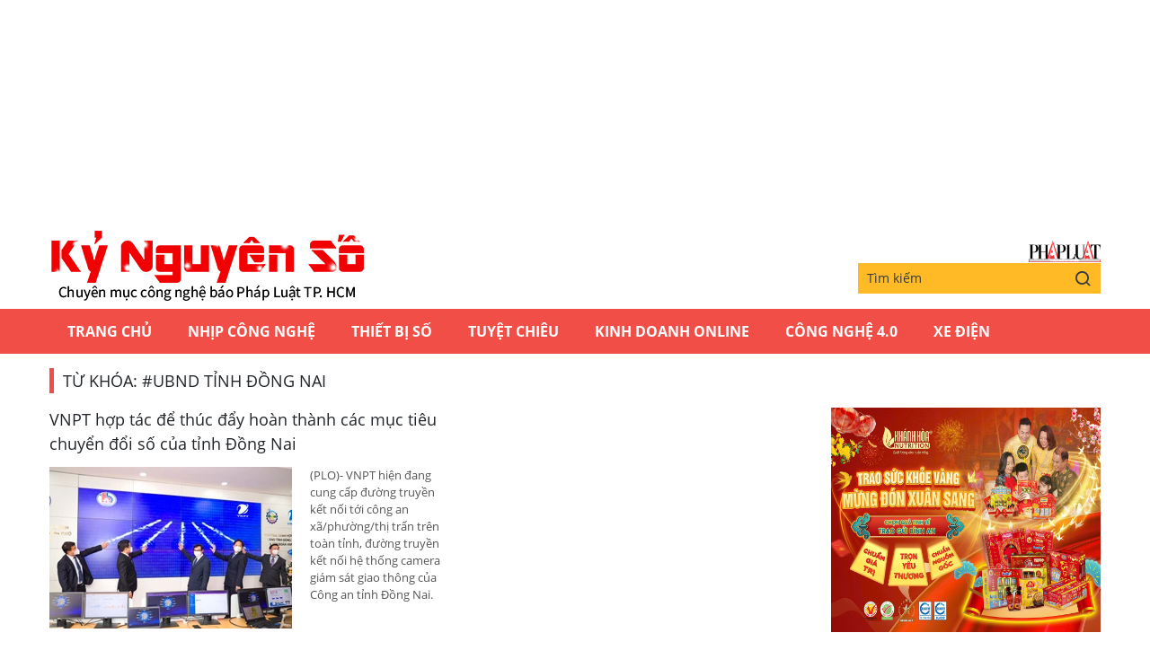

--- FILE ---
content_type: text/html;charset=utf-8
request_url: https://plo.vn/ky-nguyen-so/ubnd-tinh-dong-nai-tag106032.html
body_size: 6336
content:
<!DOCTYPE html> <html lang="vi" class="kns" data-theme='light'> <head> <title>Kỷ nguyên số: Điện thoại, Laptop, Camera, thế giới di động | PLO.vn | Chuyên mục CNTT báo Pháp Luật TP.HCM</title> <meta name="description" content="PLO - Cập nhật nhanh những tin tức về thế giới di động, điện thoại, laptop, camera"/> <meta name="keywords" content="kỷ nguyên số,điện thoại, camera, công nghệ, tin công nghệ, laptop, thế giới di động, báo công nghệ, tin tức công nghệ"/> <meta name="news_keywords" content="kỷ nguyên số,điện thoại, camera, công nghệ, tin công nghệ, laptop, thế giới di động, báo công nghệ, tin tức công nghệ"/> <meta http-equiv="Content-Type" content="text/html; charset=utf-8"/> <meta http-equiv="X-UA-Compatible" content="IE=edge"/> <meta http-equiv="refresh" content="1800"/> <meta name="revisit-after" content="1 days"/> <meta content="width=device-width, initial-scale=1, minimum-scale=1, maximum-scale=5, user-scalable=1" name="viewport"/> <meta http-equiv="content-language" content="vi"/> <meta name="format-detection" content="telephone=no"/> <meta name="format-detection" content="address=no"/> <meta name="apple-mobile-web-app-capable" content="yes"> <meta name="apple-mobile-web-app-status-bar-style" content="black"> <meta name="apple-mobile-web-app-title" content="Chuyên mục CNTT báo Pháp Luật TP.HCM"/> <meta name="referrer" content="no-referrer-when-downgrade"/> <link rel="shortcut icon" href="https://static-cms-plo.epicdn.me/v4/kns-web/styles/img/favicon.png" type="image/png"/> <meta http-equiv="x-dns-prefetch-control" content="on"/> <link rel="preconnect dns-prefetch" href="https://static-cms-plo.epicdn.me"/> <link rel="preconnect dns-prefetch" href="https://image.plo.vn"/> <link rel="preconnect dns-prefetch" href="//www.google-analytics.com"/> <link rel="preconnect dns-prefetch" href="//www.googletagmanager.com"/> <link rel="preconnect dns-prefetch" href="//stc.za.zaloapp.com"/> <link rel="preconnect dns-prefetch" href="//fonts.googleapis.com"/> <link rel="preconnect dns-prefetch" href="//pagead2.googlesyndication.com"/> <link rel="preconnect dns-prefetch" href="//tpc.googlesyndication.com"/> <link rel="preconnect dns-prefetch" href="//securepubads.g.doubleclick.net"/> <link rel="preconnect dns-prefetch" href="//accounts.google.com"/> <link rel="preconnect dns-prefetch" href="//adservice.google.com"/> <link rel="preconnect dns-prefetch" href="//adservice.google.com.vn"/> <link rel="preconnect dns-prefetch" href="//www.googletagservices.com"/> <link rel="preconnect dns-prefetch" href="//partner.googleadservices.com"/> <link rel="preconnect dns-prefetch" href="//tpc.googlesyndication.com"/> <link rel="preconnect dns-prefetch" href="//za.zdn.vn"/> <link rel="preconnect dns-prefetch" href="//sp.zalo.me"/> <link rel="preconnect dns-prefetch" href="//connect.facebook.net"/> <link rel="preconnect dns-prefetch" href="//www.facebook.com"/> <link rel="preconnect dns-prefetch" href="//graph.facebook.com"/> <link rel="preconnect dns-prefetch" href="//static.xx.fbcdn.net"/> <link rel="preconnect dns-prefetch" href="//staticxx.facebook.com"/> <link rel="preconnect dns-prefetch" href="//ad.vietbao.vn"/> <link rel="preconnect dns-prefetch" href="//jsc.mgid.com"/> <link rel="preconnect dns-prefetch" href="//s-img.mgid.com"/> <link rel="preconnect dns-prefetch" href="//media1.admicro.vn"/> <link rel="preconnect dns-prefetch" href="//lg1.logging.admicro.vn"/> <link rel="preconnect dns-prefetch" href="//api.trackpush.com/"/> <meta property="fb:pages" content="711089968936536"/> <meta property="fb:app_id" content="889772757723557"/> <script>var cmsConfig={domainDesktop:"https://plo.vn/ky-nguyen-so/",domainMobile:"https://plo.vn/ky-nguyen-so/",domainApi:"https://api.plo.vn",domainStatic:"https://static-cms-plo.epicdn.me/v4/kns-web",domainLog:"https://log.plo.vn",googleAnalytics:"G-LRBCS8D716",siteId:2,adsZone:29,adsLazy:true};if(window.location.protocol!=="https:"&&window.location.hostname.indexOf("plo.vn")!==-1){window.location="https://"+window.location.hostname+window.location.pathname+window.location.hash}var USER_AGENT=window.navigator&&window.navigator.userAgent||"",IS_MOBILE=/Android|webOS|iPhone|iPod|BlackBerry|Windows Phone|IEMobile|Mobile Safari|Opera Mini/i.test(USER_AGENT),IS_REDIRECT=!1;function setCookie(b,c,a){var d=new Date,a=(d.setTime(d.getTime()+24*a*60*60*1000),"expires="+d.toUTCString());document.cookie=b+"="+c+"; "+a+";path=/;"}function getCookie(b){var c=document.cookie.indexOf(b+"="),a=c+b.length+1;return !c&&b!==document.cookie.substring(0,b.length)||-1===c?null:(-1===(b=document.cookie.indexOf(";",a))&&(b=document.cookie.length),unescape(document.cookie.substring(a,b)))}IS_MOBILE&&getCookie("isDesktop")&&(setCookie("isDesktop",1,-1),window.location=window.location.pathname+window.location.search,IS_REDIRECT=!0);</script> <meta content="Kỷ nguyên số" itemprop="articleSection"/> <meta content="Chuyên mục CNTT báo Pháp Luật TP.HCM" itemprop="sourceOrganization" name="source"/> <meta content="news" itemprop="genre" name="medium"/> <meta content="vi-VN" itemprop="inLanguage"/> <meta name="geo.region" content="VN"/> <meta name="geo.placename" content="Hồ Chí Minh City"/> <meta name="geo.position" content="10.77639;106.701139"/> <meta name="ICBM" content="10.77639, 106.701139"/> <meta name="robots" content="noarchive, max-image-preview:large, index, follow"/> <meta name="GOOGLEBOT" content="noarchive, max-image-preview:large, index, follow"/> <link rel="canonical" href="https://plo.vn/ky-nguyen-so/ubnd-tinh-dong-nai-tag106032.html"/> <meta property="og:site_name" content="Chuyên mục CNTT báo Pháp Luật TP.HCM"/> <meta property="og:rich_attachment" content="true"/> <meta property="og:type" content="website"/> <meta property="og:url" itemprop="url" content="https://plo.vn/ky-nguyen-so/ky-nguyen-so/"/> <meta property="og:image" itemprop="thumbnailUrl" content="https://static-cms-plo.epicdn.me/v4/kns-web/styles/img/logo_share.png"/> <meta property="og:image:width" content="1200"/> <meta property="og:image:height" content="630"/> <meta property="og:title" itemprop="headline" content="Kỷ nguyên số - trang 1"/> <meta property="og:description" itemprop="description" content="Tổng hợp tin tức, hình ảnh video clip của Kỷ nguyên số được cập nhật nhanh 24h hôm nay. Kết quả trang 1 từ 1 đến 20(trong tổng số 10000 của Kỷ nguyên số)."/> <meta name="twitter:card" value="summary"/> <meta name="twitter:url" content="https://plo.vn/ky-nguyen-so/ky-nguyen-so/"/> <meta name="twitter:title" content="Kỷ nguyên số - trang 1"/> <meta name="twitter:description" content="Tổng hợp tin tức, hình ảnh video clip của Kỷ nguyên số được cập nhật nhanh 24h hôm nay. Kết quả trang 1 từ 1 đến 20(trong tổng số 10000 của Kỷ nguyên số)."/> <meta name="twitter:image" content="https://static-cms-plo.epicdn.me/v4/kns-web/styles/img/logo_share.png"/> <meta name="twitter:site" content="@Chuyên mục CNTT báo Pháp Luật TP.HCM"/> <meta name="twitter:creator" content="@Chuyên mục CNTT báo Pháp Luật TP.HCM"/> <link rel="preload" href="https://static-cms-plo.epicdn.me/v4/kns-web/styles/fonts/kns/OpenSans/OpenSans-Regular.woff" as="font" type="font/woff" crossorigin> <link rel="preload" href="https://static-cms-plo.epicdn.me/v4/kns-web/styles/fonts/kns/OpenSans/OpenSans-Regular.woff2" as="font" type="font/woff2" crossorigin> <link rel="preload" href="https://static-cms-plo.epicdn.me/v4/kns-web/styles/fonts/kns/OpenSans/OpenSans-Bold.woff" as="font" type="font/woff" crossorigin> <link rel="preload" href="https://static-cms-plo.epicdn.me/v4/kns-web/styles/fonts/kns/OpenSans/OpenSans-Bold.woff2" as="font" type="font/woff2" crossorigin> <link rel="preload" href="https://static-cms-plo.epicdn.me/v4/kns-web/styles/css/main.min-1.0.8.css" as="style"> <link rel="preload" href="https://static-cms-plo.epicdn.me/v4/kns-web/js/main.min-1.0.6.js" as="script"> <link rel="stylesheet" href="https://static-cms-plo.epicdn.me/v4/kns-web/styles/css/main.min-1.0.8.css"> <script type="text/javascript">var _metaOgUrl="https://plo.vn/ky-nguyen-so/ky-nguyen-so/";var page_title=document.title;var tracked_url=window.location.pathname+window.location.search+window.location.hash;</script> <script async="" src="https://www.googletagmanager.com/gtag/js?id=G-LRBCS8D716"></script> <script>if(!IS_REDIRECT){window.dataLayer=window.dataLayer||[];function gtag(){dataLayer.push(arguments)}gtag("js",new Date());gtag("config","G-LRBCS8D716")};</script> <script async defer src="https://static.plo.vn/v4/web/js/log.min.js?v=1.1"></script> <script src="https://api.plo.vn/ads?object_type=2&object_id=29&platform=1&head_append=1" data-object="29"></script> <script type="text/javascript">var typeAds="vast";var videoAds="https://delivery.yomedia.vn/vast?pid=33dc2a4637e14a6885f0461a9b3e13cb&vast=3&ec=0&ref=[yo_page_url]&w=[player_width]&h=[player_height]&aaid=[yo_device_aaid]&idfa=[yo_device_idfa]";videoAds=videoAds.replace("[yo_page_url]",decodeURIComponent(window.location.href));</script> <script async src="https://sp.zalo.me/plugins/sdk.js"></script> <script type="application/ld+json">{"@context": "http://schema.org","@type": "Organization","name": "Chuyên mục CNTT báo Pháp Luật TP.HCM","url": "https://plo.vn","logo": "https://static-cms-plo.epicdn.me/v4/kns-web/styles/img/logo.png"}</script><script type="application/ld+json">{"@context" : "http://schema.org","@type" : "WebSite","name" : "Kỷ nguyên số","url" : "https://plo.vn/ky-nguyen-so/ky-nguyen-so/"}</script><script type="application/ld+json">{"@context":"http://schema.org","@type":"BreadcrumbList","itemListElement":[{"@type":"ListItem","position":1,"item":{"@id":"https://plo.vn/ky-nguyen-so/ky-nguyen-so/","name":"Kỷ nguyên số"}}]}</script></head> <body class=""> <div class="top-banner"> <div id="adsWeb_AdsMasthead" class="banner clearfix" data-platform="1" data-position="Web_AdsMasthead"> <script>if(typeof Web_AdsMasthead!="undefined"){window.CMS_BANNER.pushAds(Web_AdsMasthead,"adsWeb_AdsMasthead")}else{document.getElementById("adsWeb_AdsMasthead").style.display="none"};</script> </div> </div> <header class="site-header"> <div class="hdr-content container"> <h2 class="logo"><a class="logo-img" href="https://plo.vn/ky-nguyen-so/" title="Kỷ nguyên số | Chuyên mục CNTT báo Pháp Luật TP.HCM">Kỷ nguyên số | Chuyên mục CNTT báo Pháp Luật TP.HCM</a></h2> <div class="hdr-right"> <h3 class="logo-plo"> <a href="https://plo.vn" class="logo-img" title="Báo Pháp Luật TP.Hồ Chí Minh" target="_blank">Báo Pháp Luật TP.Hồ Chí Minh</a> </h3> <div class="hdr-search"> <input type="text" class="form-control txtsearch" placeholder="Tìm kiếm"> <button type="button" class="btn btn_search"> <i class="ic-search"></i> </button> </div> </div> </div> <nav class="navigation"> <ul class="container"> <li class="main "> <a href="https://plo.vn" title="Trang chủ">Trang chủ</a> </li> <li class="main"> <a href="https://plo.vn/ky-nguyen-so/nhip-cong-nghe/" title="Nhịp công nghệ">Nhịp công nghệ</a> </li> <li class="main"> <a href="https://plo.vn/ky-nguyen-so/thiet-bi-so/" title="Thiết bị số">Thiết bị số</a> </li> <li class="main"> <a href="https://plo.vn/ky-nguyen-so/tuyet-chieu/" title="Tuyệt chiêu">Tuyệt chiêu</a> </li> <li class="main"> <a href="https://plo.vn/ky-nguyen-so/kinhdoanhonline/" title="Kinh Doanh Online">Kinh Doanh Online</a> </li> <li class="main"> <a href="https://plo.vn/ky-nguyen-so/cong-nghe/" title="Công Nghệ 4.0">Công Nghệ 4.0</a> </li> <li class="main"> <a href="https://plo.vn/ky-nguyen-so/xe-dien/" title="Xe Điện">Xe Điện</a> </li> </ul> </nav> </header> <div class="site-body"> <div class="container"> <div id="adsWeb_AdsTop" class="banner clearfix" data-platform="1" data-position="Web_AdsTop"> <script>if(typeof Web_AdsTop!="undefined"){window.CMS_BANNER.pushAds(Web_AdsTop,"adsWeb_AdsTop")}else{document.getElementById("adsWeb_AdsTop").style.display="none"};</script> </div> <div class="breadcrumb"> <h2 class="main"> <span>Từ khóa: #UBND tỉnh Đồng Nai</span> </h2> </div> <div class="l-content content-col"> <div class="content-list"> <div class="zone zone--secondary"> <div class="focus"> <article class="story"> <h2 class="story__heading" data-tracking="656485"> <a class="cms-link" href="https://plo.vn/ky-nguyen-so/vnpt-hop-tac-de-thuc-day-hoan-thanh-cac-muc-tieu-chuyen-doi-so-cua-tinh-dong-nai-post656485.html" title="VNPT hợp tác để thúc đẩy hoàn thành các mục tiêu chuyển đổi số của tỉnh Đồng Nai"> VNPT hợp tác để thúc đẩy hoàn thành các mục tiêu chuyển đổi số của tỉnh Đồng Nai </a> </h2> <figure class="story__thumb"> <a class="cms-link" href="https://plo.vn/ky-nguyen-so/vnpt-hop-tac-de-thuc-day-hoan-thanh-cac-muc-tieu-chuyen-doi-so-cua-tinh-dong-nai-post656485.html" title="VNPT hợp tác để thúc đẩy hoàn thành các mục tiêu chuyển đổi số của tỉnh Đồng Nai"> <img class="lazyload" src="[data-uri]" data-src="https://image.plo.vn/270x180/Uploaded/2026/xqeioxmrke/2021_11_10/vnpt10_11vnpthoptaccungdongnailanhdaoidongnai_CPMS.jpg.webp" alt="VNPT hợp tác để thúc đẩy hoàn thành các mục tiêu chuyển đổi số của tỉnh Đồng Nai"> </a> </figure> <div class="story__summary story__shorten"> <div>(PLO)-&nbsp;VNPT hiện đang cung cấp đường truyền kết nối tới công an xã/phường/thị trấn trên toàn tỉnh, đường truyền kết nối hệ thống camera giám sát giao thông của Công an tỉnh Đồng Nai.</div> </div> </article> </div> </div> </div> <a class="btn btn-viewmore" href="https://plo.vn/ky-nguyen-so/ubnd-tinh-dong-nai-tag106032.html?trang=2" title="Xem thêm">Xem thêm</a> </div> <div class="sidebar sidebar-right"> <div id="sidebar-top-1"> <div id="adsWeb_AdsRight1" class="banner clearfix" data-platform="1" data-position="Web_AdsRight1"> <script>if(typeof Web_AdsRight1!="undefined"){window.CMS_BANNER.pushAds(Web_AdsRight1,"adsWeb_AdsRight1")}else{document.getElementById("adsWeb_AdsRight1").style.display="none"};</script> </div> <div id="adsWeb_AdsRight2" class="banner clearfix" data-platform="1" data-position="Web_AdsRight2"> <script>if(typeof Web_AdsRight2!="undefined"){window.CMS_BANNER.pushAds(Web_AdsRight2,"adsWeb_AdsRight2")}else{document.getElementById("adsWeb_AdsRight2").style.display="none"};</script> </div> <div id="adsWeb_AdsRight3" class="banner clearfix" data-platform="1" data-position="Web_AdsRight3"> <script>if(typeof Web_AdsRight3!="undefined"){window.CMS_BANNER.pushAds(Web_AdsRight3,"adsWeb_AdsRight3")}else{document.getElementById("adsWeb_AdsRight3").style.display="none"};</script> </div> <div id="adsWeb_AdsRight4" class="banner clearfix" data-platform="1" data-position="Web_AdsRight4"> <script>if(typeof Web_AdsRight4!="undefined"){window.CMS_BANNER.pushAds(Web_AdsRight4,"adsWeb_AdsRight4")}else{document.getElementById("adsWeb_AdsRight4").style.display="none"};</script> </div> <div id="adsWeb_AdsRight5" class="banner clearfix" data-platform="1" data-position="Web_AdsRight5"> <script>if(typeof Web_AdsRight5!="undefined"){window.CMS_BANNER.pushAds(Web_AdsRight5,"adsWeb_AdsRight5")}else{document.getElementById("adsWeb_AdsRight5").style.display="none"};</script> </div></div><div id="sidebar-sticky-1"> <div id="adsWeb_AdsRightSticky" class="banner clearfix" data-platform="1" data-position="Web_AdsRightSticky"> <script>if(typeof Web_AdsRightSticky!="undefined"){window.CMS_BANNER.pushAds(Web_AdsRightSticky,"adsWeb_AdsRightSticky")}else{document.getElementById("adsWeb_AdsRightSticky").style.display="none"};</script> </div></div> </div> <div id="adsWeb_AdsBottom" class="banner clearfix" data-platform="1" data-position="Web_AdsBottom"> <script>if(typeof Web_AdsBottom!="undefined"){window.CMS_BANNER.pushAds(Web_AdsBottom,"adsWeb_AdsBottom")}else{document.getElementById("adsWeb_AdsBottom").style.display="none"};</script> </div> </div> </div> <script>if(!String.prototype.endsWith){String.prototype.endsWith=function(a){var b=this.length-a.length;return b>=0&&this.lastIndexOf(a)===b}}if(!String.prototype.startsWith){String.prototype.startsWith=function(b,a){a=a||0;return this.indexOf(b,a)===a}}function canUseWebP(){var a=document.createElement("canvas");if(!!(a.getContext&&a.getContext("2d"))){return a.toDataURL("image/webp").indexOf("data:image/webp")==0}return false}function replaceWebPToImage(){if(canUseWebP()){return}var c=document.getElementsByTagName("img");for(i=0;i<c.length;i++){var a=c[i];if(a&&a.src.length>0&&a.src.indexOf("/styles/img")==-1){var d=a.src;var b=a.dataset.src;if(b&&b.length>0&&(b.endsWith(".webp")||b.indexOf(".webp?")>-1)&&d.startsWith("data:image")){a.setAttribute("data-src",b.replace(".webp",""));a.setAttribute("src",b.replace(".webp",""))}else{if((d.endsWith(".webp")||d.indexOf(".webp?")>-1)){a.setAttribute("src",d.replace(".webp",""))}}}}}replaceWebPToImage();</script> <footer class="site-footer"> <div class="container"> <div class="footer-menu"> <nav class="ft-left"> <a href="https://plo.vn/ky-nguyen-so/nhip-cong-nghe/" title="Nhịp công nghệ">Nhịp công nghệ</a> <a href="https://plo.vn/ky-nguyen-so/thiet-bi-so/" title="Thiết bị số">Thiết bị số</a> <a href="https://plo.vn/ky-nguyen-so/tuyet-chieu/" title="Tuyệt chiêu">Tuyệt chiêu</a> <a href="https://plo.vn/ky-nguyen-so/kinhdoanhonline/" title="Kinh Doanh Online">Kinh Doanh Online</a> <a href="https://plo.vn/ky-nguyen-so/cong-nghe/" title="Công Nghệ 4.0">Công Nghệ 4.0</a> <a href="https://plo.vn/ky-nguyen-so/xe-dien/" title="Xe Điện">Xe Điện</a> </nav> <div class="ft-right"> <div class="ft-search"> <input type="text" class="form-control txtsearch2" placeholder="Tìm kiếm"> <button type="button" class="btn btn_search2"> <i class="ic-search"></i> </button> </div> <div class="ft-social"> <a href="https://www.facebook.com/phapluattp.vn" target="_blank" class="item" title="Facebook"> <i class="ic-kns-fb"></i> </a> <a href="https://news.google.com/publications/CAAqHggKIhhDQklTREFnTWFnZ0tCbkJzYnk1MmJpZ0FQAQ?hl=vi&gl=VN&ceid=VN:vi" class="item" target="_blank" title="Google"> <i class="ic-kns-gg"></i> </a> <a href="/rss.html" class="item" title="RSS"> <i class="ic-kns-rss"></i> </a> </div> </div> </div> <div class="footer-info"> <a href="https://plo.vn/ky-nguyen-so/" class="logo-footer" title="Kỷ nguyên số | Chuyên mục CNTT báo Pháp Luật TP.HCM">Kỷ nguyên số | Chuyên mục CNTT báo Pháp Luật TP.HCM</a> <div class="info"> <p>© Chuyên mục công nghệ Báo điện tử Pháp Luật Thành phố Hồ Chí Minh. Cơ quan chủ quản: Ủy ban Nhân dân Thành phố Hồ Chí Minh.</p> <p>Giấy phép số: 636/GP-BTTTT của Bộ Thông tin và Truyền thông cấp ngày 28-12-2020.</p> <p>Tổng Biên Tập: Mai Ngọc Phước. Tòa soạn: 34 Hoàng Việt, Phường 4, Quận Tân Bình, TPHCM.</p> <p>Tổng đài: <strong>(028)39910101 - 39914701</strong>. Fax: <strong>(028) 3991 4661</strong>; Email: <a href="mailto:kynguyenso@phapluattp.vn">kynguyenso@phapluattp.vn</a> </p> <p>Liên hệ Truyền Thông, quảng cáo: (028) 39914669 – Fax: (028) 39914606, Email: <a href="mailto:quangcao@phapluattp.vn">quangcao@phapluattp.vn</a> </p> <p>® Pháp Luật TP.HCM giữ bản quyền nội dung trên website này.</p> <p>Cấm sao chép dưới mọi hình thức nếu không có sự chấp thuận bằng văn bản của Báo.</p> </div> </div> </div> </footer> <a id="backtotop"> <i class="ic-chevron-up"></i> </a> <script src="https://static-cms-plo.epicdn.me/v4/kns-web/js/main.min-1.0.6.js"></script> <div id="floating-left" class="floating-ads" style="z-index: 999; position: fixed; right: 50%; bottom: 0px; margin-right: 520px;"> <div id="adsWeb_AdsFloatingLeft" class="banner clearfix" data-platform="1" data-position="Web_AdsFloatingLeft"> <script>if(typeof Web_AdsFloatingLeft!="undefined"){window.CMS_BANNER.pushAds(Web_AdsFloatingLeft,"adsWeb_AdsFloatingLeft")}else{document.getElementById("adsWeb_AdsFloatingLeft").style.display="none"};</script> </div> </div> <div id="floating-right" class="floating-ads" style="z-index:999;position:fixed; left:50%; bottom:0px; margin-left:520px"> <div id="adsWeb_AdsFloatingRight" class="banner clearfix" data-platform="1" data-position="Web_AdsFloatingRight"> <script>if(typeof Web_AdsFloatingRight!="undefined"){window.CMS_BANNER.pushAds(Web_AdsFloatingRight,"adsWeb_AdsFloatingRight")}else{document.getElementById("adsWeb_AdsFloatingRight").style.display="none"};</script> </div> </div> <div id="adsWeb_AdsBalloon" class="banner clearfix" data-platform="1" data-position="Web_AdsBalloon"> <script>if(typeof Web_AdsBalloon!="undefined"){window.CMS_BANNER.pushAds(Web_AdsBalloon,"adsWeb_AdsBalloon")}else{document.getElementById("adsWeb_AdsBalloon").style.display="none"};</script> </div> <div id="adsWeb_AdsBottomFull" class="banner clearfix" data-platform="1" data-position="Web_AdsBottomFull"> <script>if(typeof Web_AdsBottomFull!="undefined"){window.CMS_BANNER.pushAds(Web_AdsBottomFull,"adsWeb_AdsBottomFull")}else{document.getElementById("adsWeb_AdsBottomFull").style.display="none"};</script> </div> <script>if(typeof CMS_BANNER!="undefined"){CMS_BANNER.display()};</script> <script type="application/javascript">(function(a,h,f,i){var e="ptag",g="script",b=function(j){var d=h.createElement(g),c=h.getElementsByTagName(g)[0];d.async=1;d.src=j;c.parentNode.insertBefore(d,c)};a[e]=a[e]||function(){(a[e].q=a[e].q||[]).push(arguments)};b(f);b(i)})(window,document,"//tag.adbro.me/tags/ptag.js","//tag.adbro.me/configs/znv9jks6.js");</script> <script type="text/javascript">function loadads(){if(!window.jQuery){window.setTimeout(function(){loadads()},1000);return}if($("#plckb").length<=0){$('<li data-tag="PC_Menu_Phapluat" id="plckb"><a href="https://plo.vn/phap-ly-cho-kieu-bao/" title="Pháp lý cho kiều bào">Pháp lý cho kiều bào</a></li>').insertAfter('li [data-tag="PC_Menu_Phapluat"]:last')}$(".vb-adzone:not(.done)").each(function(c,d){var b=(d=jQuery(d)).attr("data-url");postscribe("#"+d.attr("id"),"<script type='text/javascript' src='"+b+"'><\/script>");$(this).addClass("done")})}document.addEventListener("DOMContentLoaded",function(b){window.setTimeout(function(){loadads()},500);window.setTimeout(function(){loadads()},1000);window.setTimeout(function(){loadads()},5000)});function close_x(){document.getElementById("adsWeb_AdsBalloon").style.display="none !important"}function stickyPlayer(){var a;$("#video-player").length<=0||(a=($("#video-player").offset().top+350),$(window).scroll(function(){var b;isSticky&&(b=$(window).scrollTop(),a<b?$("#video-player").addClass("sticky-video"):$("#video-player").removeClass("sticky-video"))}),$("#video-player .sticky-video-close").on("click",function(){isSticky=!1,$("#video-player").removeClass("sticky-video")}))};</script> <style>html,body{max-width:100%;overflow-x:hidden}#Web_AdsMasthead_1 div:first-child,#Web_AdsMasthead_1[style],#adsWeb_AdsMasthead[style],#bn-zone-1003 *,#ads_viewport-adms-zone-1003[style]{height:270px !important;max-height:270px !important}#bn-zone-1003,#bn-zone-1003{display:block !important}</style> <div id="fb-root"></div> <script async defer crossorigin="anonymous" src="https://connect.facebook.net/vi_VN/sdk.js#xfbml=1&version=v8.0&appId=889772757723557&autoLogAppEvents=1"></script> </body> </html>